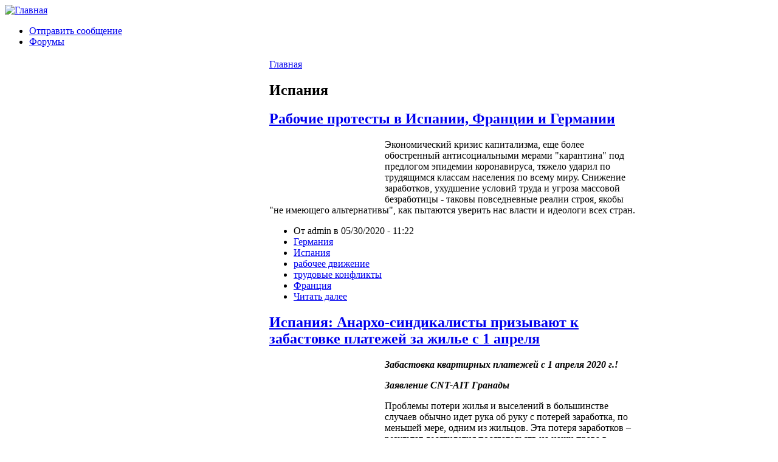

--- FILE ---
content_type: text/html; charset=utf-8
request_url: https://aitrus.info/taxonomy/term/23?page=3
body_size: 50309
content:
<!DOCTYPE html PUBLIC "-//W3C//DTD XHTML 1.0 Strict//EN" "http://www.w3.org/TR/xhtml1/DTD/xhtml1-strict.dtd">
<html xmlns="http://www.w3.org/1999/xhtml" lang="ru" xml:lang="ru" dir="ltr">
<head>
 <title>Испания | Международная ассоциация трудящихся</title>
<meta http-equiv="Content-Type" content="text/html; charset=utf-8" />
<link rel="alternate" type="application/rss+xml" title="RSS - Испания" href="/taxonomy/term/23/0/feed" />

<link rel="shortcut icon" href="/sites/default/files/chameleon_favicon.png" type="image/x-icon" />
<link type="text/css" rel="stylesheet" media="all" href="/modules/book/book.css?z" />
<link type="text/css" rel="stylesheet" media="all" href="/modules/node/node.css?z" />
<link type="text/css" rel="stylesheet" media="all" href="/modules/system/defaults.css?z" />
<link type="text/css" rel="stylesheet" media="all" href="/modules/system/system.css?z" />
<link type="text/css" rel="stylesheet" media="all" href="/modules/system/system-menus.css?z" />
<link type="text/css" rel="stylesheet" media="all" href="/modules/user/user.css?z" />
<link type="text/css" rel="stylesheet" media="all" href="/sites/all/modules/fckeditor/fckeditor.css?z" />
<link type="text/css" rel="stylesheet" media="all" href="/sites/all/modules/tagadelic/tagadelic.css?z" />
<link type="text/css" rel="stylesheet" media="all" href="/modules/forum/forum.css?z" />
<link type="text/css" rel="stylesheet" media="all" href="/modules/taxonomy/taxonomy.css?z" />
<link type="text/css" rel="stylesheet" media="all" href="/themes/chameleon/style.css?z" />
<link type="text/css" rel="stylesheet" media="all" href="/themes/chameleon/common.css?z" />
</head><body>
 <div id="header">  <a href="/" title="Главная"><img src="/sites/default/files/chameleon_logo.jpg" alt="Главная" /></a></div>
 <div class="navlinks"><ul class="links" id="navlist"><li class="menu-114 first"><a href="/contact" title="">Отправить сообщение</a></li>
<li class="menu-295 last"><a href="https://aitrus.info/forum/" title="">Форумы</a></li>
</ul> </div>
 <table id="content">
  <tr>
   <td id="sidebar-left"><div id="block-block-11" class="block block-block">

  <div class="content">
    <p><a href="https://www.facebook.com/pages/kras-mat/124887974382"><img width="48" height="48" src="/sites/default/files/facebook.png" alt="https://www.facebook.com/pages/kras-mat/124887974382" /></a> <a href="http://a-sindnicalism.livejournal.com/"><img width="48" height="48" src="/sites/default/files/livejournal.png" alt="http://a-sindnicalism.livejournal.com/" /></a></p>
  </div>
</div>
<div id="block-node-0" class="block block-node">
  <h2>RSS</h2>

  <div class="content">
    <a href="/rss.xml" class="feed-icon"><img src="/misc/feed.png" alt="RSS-материал" title="Сбор новостей" width="16" height="16" /></a>  </div>
</div>
<div id="block-menu-menu-main" class="block block-menu">
  <h2>Навигация</h2>

  <div class="content">
    <ul class="menu"><li class="leaf first"><a href="/" title="">Новости</a></li>
<li class="leaf"><a href="https://aitrus.info/node/6090" title="О нашей организации">Кто мы такие?</a></li>
<li class="expanded"><a href="/node/8" title="Интернационал">Интернационал</a><ul class="menu"><li class="leaf first"><a href="/node/6089" title="Конгрессы МАТ">Конгрессы МАТ</a></li>
<li class="leaf last"><a href="/node/12" title="Принципы, цели и статуты Международной Ассоциации Трудящихся">Принципы, цели и статуты</a></li>
</ul></li>
<li class="leaf"><a href="/node/9" title="Библиотека">Библиотека</a></li>
<li class="leaf last"><a href="/node/11" title="Ссылки">Ссылки</a></li>
</ul>  </div>
</div>
<div id="block-block-5" class="block block-block">

  <div class="content">
    <p>&nbsp;</p>
<p class="rtecenter">
&nbsp;</p>
  </div>
</div>
<div id="block-block-6" class="block block-block">

  <div class="content">
    <p class="rtecenter"><strong>Испанская Революция<br />
</strong></p>
<p class="rtecenter"><strong>1936-1939</strong></p>
<p class="rtecenter"><a href="https://aitrus.info/node/1581"><img alt="" src="/sites/default/files/carton_CNT-FAI.jpg" width="192" height="149" /></a></p>
  </div>
</div>
<div id="block-search-0" class="block block-search">
  <h2>Поиск</h2>

  <div class="content">
    <form action="/taxonomy/term/23?page=3"  accept-charset="UTF-8" method="post" id="search-block-form">
<div><div class="container-inline">
  <div class="form-item" id="edit-search-block-form-1-wrapper">
 <label for="edit-search-block-form-1">Поиск на сайте: </label>
 <input type="text" maxlength="128" name="search_block_form" id="edit-search-block-form-1" size="15" value="" title="Введите ключевые слова для поиска." class="form-text" />
</div>
<input type="submit" name="op" id="edit-submit" value="Поиск"  class="form-submit" />
<input type="hidden" name="form_build_id" id="form-f43c0f9f7e2aa25edf59138e022c3f60" value="form-f43c0f9f7e2aa25edf59138e022c3f60"  />
<input type="hidden" name="form_id" id="edit-search-block-form" value="search_block_form"  />
</div>

</div></form>
  </div>
</div>
<div id="block-tagadelic-1" class="block block-tagadelic">
  <h2>Тэги</h2>

  <div class="content">
    <a href="/taxonomy/term/140" class="tagadelic level7" rel="tag">CNT-AIT (E)</a> 
<a href="/taxonomy/term/150" class="tagadelic level4" rel="tag">ZSP</a> 
<a href="/taxonomy/term/48" class="tagadelic level2" rel="tag">Бразилия</a> 
<a href="/taxonomy/term/77" class="tagadelic level2" rel="tag">Британия</a> 
<a href="/taxonomy/term/21" class="tagadelic level2" rel="tag">Германия</a> 
<a href="/taxonomy/term/17" class="tagadelic level3" rel="tag">Греция</a> 
<a href="/taxonomy/term/458" class="tagadelic level1" rel="tag">Здравоохранение</a> 
<a href="/taxonomy/term/23" class="tagadelic level8 active" rel="tag">Испания</a> 
<a href="/taxonomy/term/30" class="tagadelic level2" rel="tag">История</a> 
<a href="/taxonomy/term/81" class="tagadelic level1" rel="tag">Италия</a> 
<a href="/taxonomy/term/53" class="tagadelic level1" rel="tag">МАТ</a> 
<a href="/taxonomy/term/66" class="tagadelic level4" rel="tag">Польша</a> 
<a href="/taxonomy/term/40" class="tagadelic level9" rel="tag">Россия</a> 
<a href="/taxonomy/term/54" class="tagadelic level1" rel="tag">Сербия</a> 
<a href="/taxonomy/term/51" class="tagadelic level4" rel="tag">Украина</a> 
<a href="/taxonomy/term/13" class="tagadelic level5" rel="tag">Франция</a> 
<a href="/taxonomy/term/1" class="tagadelic level1" rel="tag">анархизм</a> 
<a href="/taxonomy/term/39" class="tagadelic level6" rel="tag">анархисты</a> 
<a href="/taxonomy/term/4" class="tagadelic level4" rel="tag">анархо-синдикализм</a> 
<a href="/taxonomy/term/46" class="tagadelic level2" rel="tag">антимилитаризм</a> 
<a href="/taxonomy/term/172" class="tagadelic level1" rel="tag">всеобщая забастовка</a> 
<a href="/taxonomy/term/125" class="tagadelic level1" rel="tag">дикая забастовка</a> 
<a href="/taxonomy/term/33" class="tagadelic level4" rel="tag">забастовка</a> 
<a href="/taxonomy/term/89" class="tagadelic level6" rel="tag">капитализм</a> 
<a href="/taxonomy/term/440" class="tagadelic level1" rel="tag">международная солидарность</a> 
<a href="/taxonomy/term/245" class="tagadelic level1" rel="tag">образование</a> 
<a href="/taxonomy/term/72" class="tagadelic level1" rel="tag">протест</a> 
<a href="/taxonomy/term/439" class="tagadelic level1" rel="tag">против фашизма</a> 
<a href="/taxonomy/term/3" class="tagadelic level7" rel="tag">рабочее движение</a> 
<a href="/taxonomy/term/47" class="tagadelic level9" rel="tag">репрессии</a> 
<a href="/taxonomy/term/20" class="tagadelic level5" rel="tag">солидарность</a> 
<a href="/taxonomy/term/341" class="tagadelic level10" rel="tag">социальные протесты</a> 
<a href="/taxonomy/term/398" class="tagadelic level2" rel="tag">социальный протест</a> 
<a href="/taxonomy/term/129" class="tagadelic level5" rel="tag">трудовой конфликт</a> 
<a href="/taxonomy/term/280" class="tagadelic level1" rel="tag">трудовые конфликты</a> 
<a href="/taxonomy/term/197" class="tagadelic level2" rel="tag">экология</a> 
<div class='more-link'><a href="/tagadelic/chunk/1">Мета теги</a></div>  </div>
</div>
</td>
   <td id="main">
<div class="breadcrumb"><a href="/">Главная</a></div><h2>Испания</h2>
<!-- begin content -->
<div class="node">
 <h2 class="title"><a href="/node/5486">Рабочие протесты в Испании, Франции и Германии </a></h2>
 <div class="content">
<p><img src="/sites/default/files/s2.reutersmedia.net_.jpg" alt="" width="180" hspace="5" height="106" align="left" /></p>
<p>Экономический кризис капитализма, еще более обостренный антисоциальными мерами &quot;карантина&quot; под предлогом эпидемии коронавируса, тяжело ударил по трудящимся классам населения по всему миру. Снижение заработков, ухудшение условий труда и угроза массовой безработицы - таковы повседневные реалии строя, якобы &quot;не имеющего альтернативы&quot;, как пытаются уверить нас власти и идеологи всех стран.</p>
 </div>
<div class="links"><ul class="links inline"><li class="node_submitted first"><span>От admin в 05/30/2020 - 11:22</span></li>
<li class="taxonomy_term_21"><a href="/taxonomy/term/21" rel="tag" title="">Германия</a></li>
<li class="taxonomy_term_23 active"><a href="/taxonomy/term/23" rel="tag" title="" class="active">Испания</a></li>
<li class="taxonomy_term_3"><a href="/taxonomy/term/3" rel="tag" title="">рабочее движение</a></li>
<li class="taxonomy_term_280"><a href="/taxonomy/term/280" rel="tag" title="">трудовые конфликты</a></li>
<li class="taxonomy_term_13"><a href="/taxonomy/term/13" rel="tag" title="">Франция</a></li>
<li class="node_read_more last"><a href="/node/5486" title="Читать дальше Рабочие протесты в Испании, Франции и Германии ">Читать далее</a></li>
</ul></div>
</div>
<div class="node">
 <h2 class="title"><a href="/node/5428">Испания: Анархо-синдикалисты призывают к забастовке платежей за жилье с 1 апреля</a></h2>
 <div class="content">
<p><img src="/sites/default/files/90987161_1339979009531625_6257147333088116736_n.jpg" alt="" width="180" hspace="5" height="282" align="left" /></p>
<p><em><strong>Забастовка квартирных платежей с 1 апреля 2020 г.!<br />
</strong></em></p>
<p><em><strong> Заявление CNT-AIT Гранады </strong></em></p>
<p>Проблемы потери жилья и выселений в большинстве случаев обычно идет рука об руку с потерей заработка, по меньшей мере, одним из жильцов. Эта потеря заработков &ndash; результат десятилетия посягательств на наши права в контексте нестабильности и прекаризации труда. Сегодня это материализуется в увольнениях, расторжении трудовых соглашений, временных увольнениях &laquo;избыточной&raquo; рабочей силы и т.д.</p>
<p class="rteleft">
</p> </div>
<div class="links"><ul class="links inline"><li class="node_submitted first"><span>От admin в 04/01/2020 - 15:44</span></li>
<li class="taxonomy_term_140"><a href="/taxonomy/term/140" rel="tag" title="">CNT-AIT (E)</a></li>
<li class="taxonomy_term_384"><a href="/taxonomy/term/384" rel="tag" title="">бессрочная забастовка</a></li>
<li class="taxonomy_term_809"><a href="/taxonomy/term/809" rel="tag" title="">движение квартиросъемщиков</a></li>
<li class="taxonomy_term_514"><a href="/taxonomy/term/514" rel="tag" title="">жилье</a></li>
<li class="taxonomy_term_23 active"><a href="/taxonomy/term/23" rel="tag" title="" class="active">Испания</a></li>
<li class="node_read_more last"><a href="/node/5428" title="Читать дальше Испания: Анархо-синдикалисты призывают к забастовке платежей за жилье с 1 апреля">Читать далее</a></li>
</ul></div>
</div>
<div class="node">
 <h2 class="title"><a href="/node/5420">Испания: Заявление CNT-AIT в связи с чрезвычайным положением</a></h2>
 <div class="content">
<p><img src="/sites/default/files/ETpB2ROWsAM6IFs.jpg" alt="" width="180" hspace="5" height="254" align="left" /></p>
<p><strong><em>Наши права не подлежат карантину. Мы, рабочий класс, не станем платить за этот кризис!</em></strong> </p>
<p>То, что именуют кризисом из-за коронавируса, является очередным кризисом системы, одним из самых &quot;заразных&quot;. Он поставил трудящихся в положение между молотом и наковальней. Правительства&nbsp; повторяют мантру о том, что &quot;вирус не знает ни социальных классов, ни политических идеологий, он уравнивает нас всех&quot;. Но это неправда. </p>
 </div>
<div class="links"><ul class="links inline"><li class="node_submitted first"><span>От admin в 03/22/2020 - 16:59</span></li>
<li class="taxonomy_term_24"><a href="/taxonomy/term/24" rel="tag" title="">CNT-AIT</a></li>
<li class="taxonomy_term_23 active"><a href="/taxonomy/term/23" rel="tag" title="" class="active">Испания</a></li>
<li class="node_read_more last"><a href="/node/5420" title="Читать дальше Испания: Заявление CNT-AIT в связи с чрезвычайным положением">Читать далее</a></li>
</ul></div>
</div>
<div class="node">
 <h2 class="title"><a href="/node/5417">Испания: Анархо-синдикалисты Леванта в действии</a></h2>
 <div class="content">
<p><img src="/sites/default/files/Granier-Gand%C3%ADa1-1024x768.jpg" alt="" width="180" hspace="5" height="135" align="left" /></p>
<p>Анархо-синдикалисты из Левантийской региональной федерации CNT-AIT (секции Международной ассоциации трудящихся в Испании) продолжают борьбу за интересы трудящихся в ходе трудовых конфликтов с классовым врагом.Так, в Альбасете продолжается борьба с владельцами ресторана &quot;Аточа&quot;, а в Вега-Байша и Гандиа - с владельцами ресторана &quot;Гранье Торревьеха&quot;.</p>
<p class="rteleft">
</p> </div>
<div class="links"><ul class="links inline"><li class="node_submitted first"><span>От admin в 03/14/2020 - 09:10</span></li>
<li class="taxonomy_term_140"><a href="/taxonomy/term/140" rel="tag" title="">CNT-AIT (E)</a></li>
<li class="taxonomy_term_23 active"><a href="/taxonomy/term/23" rel="tag" title="" class="active">Испания</a></li>
<li class="taxonomy_term_280"><a href="/taxonomy/term/280" rel="tag" title="">трудовые конфликты</a></li>
<li class="node_read_more last"><a href="/node/5417" title="Читать дальше Испания: Анархо-синдикалисты Леванта в действии">Читать далее</a></li>
</ul></div>
</div>
<div class="node">
 <h2 class="title"><a href="/node/5410">Испания: Анархо-синдикалисты в трудовых конфликтах января и февраля</a></h2>
 <div class="content">
<p><img src="/sites/default/files/ManiAyto6.jpeg" alt="" width="180" hspace="5" height="135" align="left" /></p>
<p>В различных частях Испании за прошедший месяц анархо-синдикалисты организовали новые выступления и акции в защиту интересов наемных тружеников. О борьбе работников за свои права сообщается из Альбасете, Гранады, Мадрида, Таррагоны...</p>
<p class="rteleft">
</p> </div>
<div class="links"><ul class="links inline"><li class="node_submitted first"><span>От admin в 02/22/2020 - 12:52</span></li>
<li class="taxonomy_term_140"><a href="/taxonomy/term/140" rel="tag" title="">CNT-AIT (E)</a></li>
<li class="taxonomy_term_23 active"><a href="/taxonomy/term/23" rel="tag" title="" class="active">Испания</a></li>
<li class="taxonomy_term_280"><a href="/taxonomy/term/280" rel="tag" title="">трудовые конфликты</a></li>
<li class="node_read_more last"><a href="/node/5410" title="Читать дальше Испания: Анархо-синдикалисты в трудовых конфликтах января и февраля">Читать далее</a></li>
</ul></div>
</div>
<div class="node">
 <h2 class="title"><a href="/node/5404">Альбасете: Новый конфликт в ресторанно-гостиничной отрасли</a></h2>
 <div class="content">
<p><img src="/sites/default/files/9-1024x768.jpeg" alt="" width="180" hspace="5" height="135" align="left" /></p>
<p>Межпрофессиональный союз Альбасете CNT-AIT (секции Международной ассоциации трудящихся в Испании) информирует о начале нового трудового конфликта в ресторанно-гостиничной отрасли города. 24 января его активисты, выражая чувство рабочей классовой солидарности, провели пикет в поддержку работницы, которая 6 января была уволена из ресторана &quot;Аточа&quot;. &nbsp;</p>
<p class="rteleft">
</p> </div>
<div class="links"><ul class="links inline"><li class="node_submitted first"><span>От admin в 01/30/2020 - 16:27</span></li>
<li class="taxonomy_term_140"><a href="/taxonomy/term/140" rel="tag" title="">CNT-AIT (E)</a></li>
<li class="taxonomy_term_23 active"><a href="/taxonomy/term/23" rel="tag" title="" class="active">Испания</a></li>
<li class="taxonomy_term_129"><a href="/taxonomy/term/129" rel="tag" title="">трудовой конфликт</a></li>
<li class="node_read_more last"><a href="/node/5404" title="Читать дальше Альбасете: Новый конфликт в ресторанно-гостиничной отрасли">Читать далее</a></li>
</ul></div>
</div>
<div class="node">
 <h2 class="title"><a href="/node/5403">Кадис: Против разрушения общедоступного здравоохранения</a></h2>
 <div class="content">
<p><img src="/sites/default/files/01%20cnt%20cadiz%20sanidad.jpg" alt="" width="180" hspace="5" height="135" align="left" /></p>
<p>Активисты Межпрофессионального союза Кадиса CNT-AIT (секции Международной ассоциации трудящихся в Испании) и союза CNT-AIT из Чикланы приняли 26 января участие в марше в защиту общедоступного здравоохранения и против разрушения социальных служб, который прошел по главным улицам города.</p>
<p class="rteleft">
</p> </div>
<div class="links"><ul class="links inline"><li class="node_submitted first"><span>От admin в 01/30/2020 - 16:02</span></li>
<li class="taxonomy_term_140"><a href="/taxonomy/term/140" rel="tag" title="">CNT-AIT (E)</a></li>
<li class="taxonomy_term_458"><a href="/taxonomy/term/458" rel="tag" title="">Здравоохранение</a></li>
<li class="taxonomy_term_23 active"><a href="/taxonomy/term/23" rel="tag" title="" class="active">Испания</a></li>
<li class="node_read_more last"><a href="/node/5403" title="Читать дальше Кадис: Против разрушения общедоступного здравоохранения">Читать далее</a></li>
</ul></div>
</div>
<div class="node">
 <h2 class="title"><a href="/node/5393">Анархо-синдикалисты Мадрида начинают новый год борьбы </a></h2>
 <div class="content">
<p><img src="/sites/default/files/contra_el_acoso_0.jpeg" alt="" width="180" hspace="5" height="106" align="left" /></p>
<p>3 января группа активистов мадридского профсоюза образования и социальной работы CNT-AIT (секции М.А.Т. в Испании) провели пикет у входа в Дирекцию территориальной зоны Западного Мадрида в Вильяльбе, протестуя против репрессий в отношении преподавателя среднего учебного заведения &quot;Альпедрете&quot;, товарища Сантьяго, который является членом профсоюза.</p>
<p class="rteleft">
</p> </div>
<div class="links"><ul class="links inline"><li class="node_submitted first"><span>От admin в 01/10/2020 - 10:07</span></li>
<li class="taxonomy_term_140"><a href="/taxonomy/term/140" rel="tag" title="">CNT-AIT (E)</a></li>
<li class="taxonomy_term_23 active"><a href="/taxonomy/term/23" rel="tag" title="" class="active">Испания</a></li>
<li class="taxonomy_term_280"><a href="/taxonomy/term/280" rel="tag" title="">трудовые конфликты</a></li>
<li class="node_read_more last"><a href="/node/5393" title="Читать дальше Анархо-синдикалисты Мадрида начинают новый год борьбы ">Читать далее</a></li>
</ul></div>
</div>
<div class="node">
 <h2 class="title"><a href="/node/5389">Победа анархо-синдикалистов в трудовом конфликте в Таррагоне</a></h2>
 <div class="content">
<p><img src="/sites/default/files/IMG-20191117-WA0006-1.jpg" alt="" width="180" hspace="5" height="135" align="left" /></p>
<p>Межпрофессиональный профсоюз Таррагоны CNT-AIT (cекции Международной ассоциации трудящихся) сообщает об успешном завершении трудового конфликта с владельцами&nbsp; табачного магазина №2 в Эль-Вендрелле. Он продолжался почти 10 месяцев.</p>
<p class="rteleft">
</p> </div>
<div class="links"><ul class="links inline"><li class="node_submitted first"><span>От admin в 12/23/2019 - 18:37</span></li>
<li class="taxonomy_term_140"><a href="/taxonomy/term/140" rel="tag" title="">CNT-AIT (E)</a></li>
<li class="taxonomy_term_23 active"><a href="/taxonomy/term/23" rel="tag" title="" class="active">Испания</a></li>
<li class="taxonomy_term_129"><a href="/taxonomy/term/129" rel="tag" title="">трудовой конфликт</a></li>
<li class="node_read_more last"><a href="/node/5389" title="Читать дальше Победа анархо-синдикалистов в трудовом конфликте в Таррагоне">Читать далее</a></li>
</ul></div>
</div>
<div class="node">
 <h2 class="title"><a href="/node/5371">Анархо-синдикалисты Испании в ноябре 2019 г.</a></h2>
 <div class="content">
<p><img src="/sites/default/files/75442927_2885767408103000_1379992109104234496_o.jpg" alt="" width="180" hspace="5" height="119" align="left" /></p>
<p>Анархо-синдикалисты из революционного профсоюзного объединения CNT-AIT (секции Международной ассоциации трудящихся в Испании) в ноябре 2019 г. принимали участие во многих трудовых и социальных конфликтах в самых разных регионах страны. В условиях, когда практически все остальные организации, претендующие на &quot;представительство&quot; рабочего движения предают интересы людей труда. товарищи продолжают борьбу за интересы и нужды угнетенных и эксплуатируемых.</p>
 </div>
<div class="links"><ul class="links inline"><li class="node_submitted first"><span>От admin в 11/30/2019 - 15:07</span></li>
<li class="taxonomy_term_140"><a href="/taxonomy/term/140" rel="tag" title="">CNT-AIT (E)</a></li>
<li class="taxonomy_term_23 active"><a href="/taxonomy/term/23" rel="tag" title="" class="active">Испания</a></li>
<li class="taxonomy_term_341"><a href="/taxonomy/term/341" rel="tag" title="">социальные протесты</a></li>
<li class="taxonomy_term_280"><a href="/taxonomy/term/280" rel="tag" title="">трудовые конфликты</a></li>
<li class="node_read_more last"><a href="/node/5371" title="Читать дальше Анархо-синдикалисты Испании в ноябре 2019 г.">Читать далее</a></li>
</ul></div>
</div>
<div class="node">
 <h2 class="title"><a href="/node/5353">Новые акции CNT-AIT в Испании</a></h2>
 <div class="content">
<p><img src="/sites/default/files/73225299_2509919199103945_2423231908591697920_n.jpg" alt="" width="180" hspace="5" height="101" align="left" /></p>
<p>В сентябре и октябре этого года товарищи из анархо-синдикалистского профобъединения CNT-AIT (секции Международной ассоциации трудящихся в Испании) принимали участие во многих трудовых конфликтах в различных частях страны, отстаивая интересы людей труда.</p>
<p class="rteleft">
</p> </div>
<div class="links"><ul class="links inline"><li class="node_submitted first"><span>От admin в 11/06/2019 - 16:13</span></li>
<li class="taxonomy_term_140"><a href="/taxonomy/term/140" rel="tag" title="">CNT-AIT (E)</a></li>
<li class="taxonomy_term_23 active"><a href="/taxonomy/term/23" rel="tag" title="" class="active">Испания</a></li>
<li class="taxonomy_term_280"><a href="/taxonomy/term/280" rel="tag" title="">трудовые конфликты</a></li>
<li class="node_read_more last"><a href="/node/5353" title="Читать дальше Новые акции CNT-AIT в Испании">Читать далее</a></li>
</ul></div>
</div>
<div class="node">
 <h2 class="title"><a href="/node/5327">Испания: трудовые конфликты CNT-AIT в сентябре 2019 г.</a></h2>
 <div class="content">
<p><img src="/sites/default/files/71381793_2436753476420518_2289796182467149824_n.jpg" alt="" width="180" hspace="5" height="135" align="left" /></p>
<p>Товарищи из анархо-синдикалистского профобъединения CNT-AIT (секции Международной ассоциации трудящихся в Испании) продолжили в сентябре 2019 г. борьбу за интересы наемных работников в различных частях Иберийского полуострова. Так, в Гранаде была начата кампания пикетов с призывом к бойкоту кафе и ресторанов, чьи владельцы нарушают права трудящихся.  Кампания направлена против сети кафе &quot;Мерседес Исла и Сабор Пресио&quot;, которой принадлежат 15 баров и ресторанов.</p>
 </div>
<div class="links"><ul class="links inline"><li class="node_submitted first"><span>От admin в 09/28/2019 - 09:50</span></li>
<li class="taxonomy_term_140"><a href="/taxonomy/term/140" rel="tag" title="">CNT-AIT (E)</a></li>
<li class="taxonomy_term_23 active"><a href="/taxonomy/term/23" rel="tag" title="" class="active">Испания</a></li>
<li class="taxonomy_term_280"><a href="/taxonomy/term/280" rel="tag" title="">трудовые конфликты</a></li>
<li class="node_read_more last"><a href="/node/5327" title="Читать дальше Испания: трудовые конфликты CNT-AIT в сентябре 2019 г.">Читать далее</a></li>
</ul></div>
</div>
<div class="node">
 <h2 class="title"><a href="/node/5326">Всемирная &quot;стачка&quot; за климат?</a></h2>
 <div class="content">
<p><img src="/sites/default/files/488bba03b70957a1dfd7bde1b3d5c7f4c7680bd6v2_00.jpg" alt="" width="180" hspace="5" height="261" align="left" /></p>
<p>Изменение климата &ndash; это уже не предостережение, а грубая реальность. В течение десятилетий экологическое движение било тревогу относительно трагических последствий, неминуемых, если не прекратится глобального потепления, которому мы подвергаем планету. Наш общий дом ломается и разрезается, как пирог, ради благ, которые он может произвести. Очевидно, что нынешний ответственный за экспоненциальное ухудшение, которому мы подвергаемся &ndash; это хищнический капитализм, называемый неолиберальным, глобализованным, рыночной экономикой или любым другим определением, которое они хотят ввести в моду, чтобы сделать его более приемлемым.</p>
 </div>
<div class="links"><ul class="links inline"><li class="node_submitted first"><span>От admin в 09/26/2019 - 09:48</span></li>
<li class="taxonomy_term_140"><a href="/taxonomy/term/140" rel="tag" title="">CNT-AIT (E)</a></li>
<li class="taxonomy_term_23 active"><a href="/taxonomy/term/23" rel="tag" title="" class="active">Испания</a></li>
<li class="taxonomy_term_197"><a href="/taxonomy/term/197" rel="tag" title="">экология</a></li>
<li class="node_read_more last"><a href="/node/5326" title="Читать дальше Всемирная &quot;стачка&quot; за климат?">Читать далее</a></li>
</ul></div>
</div>
<div class="node">
 <h2 class="title"><a href="/node/5318">Испания: Продолжается кампания против букмекерских контор</a></h2>
 <div class="content">
<p><img src="/sites/default/files/69820575_2662846123749715_3093074179147169792_n.jpg" alt="" width="180" hspace="5" height="118" align="left" /></p>
<p>&quot;Долой букмекерские конторы&quot; - такие лозунги продолжают появляться на стенах в Мадриде, Гранаде, Альбасете и многих других городах Испании. CNT-AIT, секция Международной ассоциации трудящихся в Испании, поддерживает кампанию против этого пагубного игорного бизнеса.</p>
 </div>
<div class="links"><ul class="links inline"><li class="node_submitted first"><span>От admin в 09/13/2019 - 14:38</span></li>
<li class="taxonomy_term_140"><a href="/taxonomy/term/140" rel="tag" title="">CNT-AIT (E)</a></li>
<li class="taxonomy_term_23 active"><a href="/taxonomy/term/23" rel="tag" title="" class="active">Испания</a></li>
<li class="taxonomy_term_341"><a href="/taxonomy/term/341" rel="tag" title="">социальные протесты</a></li>
<li class="node_read_more last"><a href="/node/5318" title="Читать дальше Испания: Продолжается кампания против букмекерских контор">Читать далее</a></li>
</ul></div>
</div>
<div class="node">
 <h2 class="title"><a href="/node/5299">Испания: Новый трудовой конфликт с фондом &quot;План интернасиональ&quot;</a></h2>
 <div class="content">
<p><img src="/sites/default/files/piquete_plan_internacional.jpg" alt="" width="180" hspace="5" height="135" align="left" /></p>
<p>Профсоюзные секции CNT-AIT (секции Международной ассоциации трудящихся в Испании) в мадридских и гранадских представительствах фонда &quot;План интернасиональ Эспанья&quot;, а также мадридский профсоюз работников образования и социальных работников CNT-AIT и гранадский межпрофессиональный профсоюз CNT-AIT ведут борьбу против совершенных 12 и 15 июля увольнений своих членов.</p>
 </div>
<div class="links"><ul class="links inline"><li class="node_submitted first"><span>От admin в 07/24/2019 - 10:03</span></li>
<li class="taxonomy_term_140"><a href="/taxonomy/term/140" rel="tag" title="">CNT-AIT (E)</a></li>
<li class="taxonomy_term_23 active"><a href="/taxonomy/term/23" rel="tag" title="" class="active">Испания</a></li>
<li class="taxonomy_term_20"><a href="/taxonomy/term/20" rel="tag" title="">солидарность</a></li>
<li class="taxonomy_term_129"><a href="/taxonomy/term/129" rel="tag" title="">трудовой конфликт</a></li>
<li class="node_read_more last"><a href="/node/5299" title="Читать дальше Испания: Новый трудовой конфликт с фондом &quot;План интернасиональ&quot;">Читать далее</a></li>
</ul></div>
</div>
<div class="node">
 <h2 class="title"><a href="/node/5289">Гранада: Кампания против &quot;Оро неро&quot;</a></h2>
 <div class="content">
<p><img src="/sites/default/files/img-20190625-wa0006_-_copia.jpg" alt="" width="180" hspace="5" height="135" align="left" /></p>
<p>25 июня, в 11.00 утра активисты профсоюза CNT-AIT (секции Международной ассоциации трудящихся в Испании) Гранады, вместе с активистами анархистской организации MAON и сочувствующими собрались перед баром &quot;Оро неро&quot;, который не выплатил долги по зарплате одной из членов профсоюза.</p>
<p class="rteleft">
</p> </div>
<div class="links"><ul class="links inline"><li class="node_submitted first"><span>От admin в 06/29/2019 - 11:48</span></li>
<li class="taxonomy_term_140"><a href="/taxonomy/term/140" rel="tag" title="">CNT-AIT (E)</a></li>
<li class="taxonomy_term_23 active"><a href="/taxonomy/term/23" rel="tag" title="" class="active">Испания</a></li>
<li class="taxonomy_term_129"><a href="/taxonomy/term/129" rel="tag" title="">трудовой конфликт</a></li>
<li class="node_read_more last"><a href="/node/5289" title="Читать дальше Гранада: Кампания против &quot;Оро неро&quot;">Читать далее</a></li>
</ul></div>
</div>
<div class="node">
 <h2 class="title"><a href="/node/5287">CNT-AIT (Испания): конфликты июня</a></h2>
 <div class="content">
<p><img src="/sites/default/files/pvbj1.jpg" alt="" width="180" hspace="5" height="135" align="left" /></p>
<p>Активисты профобъединения CNT-AIT (секции Международной ассоциации трудящихся в Испании) сообщают о своих акциях в трудовых конфликтах - продолжающихся и новых.</p>
<p class="rteleft">
</p> </div>
<div class="links"><ul class="links inline"><li class="node_submitted first"><span>От admin в 06/25/2019 - 11:09</span></li>
<li class="taxonomy_term_140"><a href="/taxonomy/term/140" rel="tag" title="">CNT-AIT (E)</a></li>
<li class="taxonomy_term_23 active"><a href="/taxonomy/term/23" rel="tag" title="" class="active">Испания</a></li>
<li class="taxonomy_term_280"><a href="/taxonomy/term/280" rel="tag" title="">трудовые конфликты</a></li>
<li class="node_read_more last"><a href="/node/5287" title="Читать дальше CNT-AIT (Испания): конфликты июня">Читать далее</a></li>
</ul></div>
</div>
<div class="node">
 <h2 class="title"><a href="/node/5280">Акции анархо-синдикалистов в Андалусии и Леванте</a></h2>
 <div class="content">
<p><img src="/sites/default/files/61448726_2247933155302552_826257222764855296_n.jpg" alt="" width="180" hspace="5" height="85" align="left" /></p>
<p>Профсоюзы, входящие в анархо-синдикалистское объединение CNT-AIT (E), секцию Международной ассоциации трудящихся в Испании, сообщают о новых трудовых и социальных конфликтах с участием их активистов.</p>
 </div>
<div class="links"><ul class="links inline"><li class="node_submitted first"><span>От admin в 06/04/2019 - 08:51</span></li>
<li class="taxonomy_term_140"><a href="/taxonomy/term/140" rel="tag" title="">CNT-AIT (E)</a></li>
<li class="taxonomy_term_23 active"><a href="/taxonomy/term/23" rel="tag" title="" class="active">Испания</a></li>
<li class="taxonomy_term_280"><a href="/taxonomy/term/280" rel="tag" title="">трудовые конфликты</a></li>
<li class="node_read_more last"><a href="/node/5280" title="Читать дальше Акции анархо-синдикалистов в Андалусии и Леванте">Читать далее</a></li>
</ul></div>
</div>
<div class="node">
 <h2 class="title"><a href="/node/5276">CNT-AIT: трудовой конфликт с &quot;Эстанко №2&quot; в Вендрелле </a></h2>
 <div class="content">
<p><img src="/sites/default/files/D7awqRCW4AEQM9B.jpg" alt="" width="180" hspace="5" height="108" align="left" /></p>
<p>25 мая активисты анархо-синдикалистских профсоюзов CNT-AIT (секции Международной ассоциации трудящихся) из межпрофессионального союза Таррагоны и CNT-AIT Каталонии пришли поддержать своего товарища, которой грозит увольнение, устроив пикетирование заведения.</p>
 </div>
<div class="links"><ul class="links inline"><li class="node_submitted first"><span>От admin в 05/29/2019 - 09:13</span></li>
<li class="taxonomy_term_140"><a href="/taxonomy/term/140" rel="tag" title="">CNT-AIT (E)</a></li>
<li class="taxonomy_term_23 active"><a href="/taxonomy/term/23" rel="tag" title="" class="active">Испания</a></li>
<li class="taxonomy_term_129"><a href="/taxonomy/term/129" rel="tag" title="">трудовой конфликт</a></li>
<li class="node_read_more last"><a href="/node/5276" title="Читать дальше CNT-AIT: трудовой конфликт с &quot;Эстанко №2&quot; в Вендрелле ">Читать далее</a></li>
</ul></div>
</div>
<div class="node">
 <h2 class="title"><a href="/node/5274">Победа CNT-AIT в конфликте с фирмой &quot;Гиндола Манчега&quot;</a></h2>
 <div class="content">
<p><img src="/sites/default/files/21(1).jpeg" alt="" width="180" hspace="5" height="135" align="left" /></p>
<p>Межпрофессиональный профсоюз Альбасете CNT-AIT (секции Международной ассоциации трудящихся в Испании) сообщает об успешном завершении трудового конфликта с рестораном &quot;Ла Тальятелла&quot; и фирмой &quot;Гиндола Манчега&quot;, которой он принадлежит.</p>
 </div>
<div class="links"><ul class="links inline"><li class="node_submitted first"><span>От admin в 05/28/2019 - 10:34</span></li>
<li class="taxonomy_term_140"><a href="/taxonomy/term/140" rel="tag" title="">CNT-AIT (E)</a></li>
<li class="taxonomy_term_23 active"><a href="/taxonomy/term/23" rel="tag" title="" class="active">Испания</a></li>
<li class="taxonomy_term_20"><a href="/taxonomy/term/20" rel="tag" title="">солидарность</a></li>
<li class="taxonomy_term_129"><a href="/taxonomy/term/129" rel="tag" title="">трудовой конфликт</a></li>
<li class="node_read_more last"><a href="/node/5274" title="Читать дальше Победа CNT-AIT в конфликте с фирмой &quot;Гиндола Манчега&quot;">Читать далее</a></li>
</ul></div>
</div>
<div class="item-list"><ul class="pager"><li class="pager-first first"><a href="/taxonomy/term/23" title="На первую страницу" class="active">« первая</a></li>
<li class="pager-previous"><a href="/taxonomy/term/23?page=2" title="На предыдущую страницу" class="active">‹ предыдущая</a></li>
<li class="pager-item"><a href="/taxonomy/term/23" title="На страницу номер 1" class="active">1</a></li>
<li class="pager-item"><a href="/taxonomy/term/23?page=1" title="На страницу номер 2" class="active">2</a></li>
<li class="pager-item"><a href="/taxonomy/term/23?page=2" title="На страницу номер 3" class="active">3</a></li>
<li class="pager-current">4</li>
<li class="pager-item"><a href="/taxonomy/term/23?page=4" title="На страницу номер 5" class="active">5</a></li>
<li class="pager-item"><a href="/taxonomy/term/23?page=5" title="На страницу номер 6" class="active">6</a></li>
<li class="pager-item"><a href="/taxonomy/term/23?page=6" title="На страницу номер 7" class="active">7</a></li>
<li class="pager-item"><a href="/taxonomy/term/23?page=7" title="На страницу номер 8" class="active">8</a></li>
<li class="pager-item"><a href="/taxonomy/term/23?page=8" title="На страницу номер 9" class="active">9</a></li>
<li class="pager-ellipsis">…</li>
<li class="pager-next"><a href="/taxonomy/term/23?page=4" title="На следующую страницу" class="active">следующая ›</a></li>
<li class="pager-last last"><a href="/taxonomy/term/23?page=40" title="На последнюю страницу" class="active">последняя »</a></li>
</ul></div><a href="/taxonomy/term/23/0/feed" class="feed-icon"><img src="/misc/feed.png" alt="RSS-материал" title="RSS - Испания" width="16" height="16" /></a>
<!-- end content -->
   </td>
   <td id="sidebar-right"><div id="block-block-4" class="block block-block">

  <div class="content">
    <p class="rtecenter"><strong>Официальный сайт М.А.Т. (IWA-AIT):</strong></p>
<p class="rtecenter"><a href="http://www.iwa-ait.org/"><img width="180" height="42" src="/sites/default/files/logo(2).jpg" alt="" /></a></p>
  </div>
</div>
<div id="block-block-9" class="block block-block">
  <h2>Видео-раздел сайта</h2>

  <div class="content">
    <p><a href="https://aitrus.info/node/3373"><strong><img width="200" height="150" align="middle" alt="" src="/sites/default/files/images(35).jpg" /></strong></a></p>
<p>&nbsp;</p>
  </div>
</div>
<div id="block-statistics-0" class="block block-statistics">
  <h2>Популярные темы</h2>

  <div class="content">
    <div class="item-list"><h3>За всё время:</h3><ul><li class="first"><a href="/node/1800">НАМ НЕ ВАЖНО, КАКАЯ КЛИКА БУДЕТ ФОРМИРОВАТЬ ПРАВИТЕЛЬСТВО – НАМ ВАЖНО ЖИТЬ ЛУЧШЕ!</a></li>
<li><a href="/node/3876">А. Понсонби. Ложь во время войны</a></li>
<li class="last"><a href="/node/2801">В России ограничена оплата &quot;больничных&quot;</a></li>
</ul></div>  </div>
</div>
<div id="block-user-3" class="block block-user">
  <h2>Сейчас на сайте</h2>

  <div class="content">
    Сейчас на сайте <em>0 пользователя</em> и <em>20 гостя</em>.  </div>
</div>
<div id="block-block-1" class="block block-block">

  <div class="content">
    <p class="rtecenter"><a href="http://trudprava.ru/"><img border="0" src="http://trudprava.ru/88x33-var-2.gif" alt="Трудовые Права" /></a></p>
<p class="rtecenter"><a href="http://women.trudprava.ru/2-pravovaya-pomoshy.html"><img width="222" height="57" class="mxaijxeinogwpihygsom ldetxnemxqdvdmgliyxj" src="/sites/default/files/baner.png" alt="" /></a></p>
<p class="rtecenter">&nbsp;</p>
<p class="rtecenter">&nbsp;</p>
<p class="rtecenter">&nbsp;</p>
<p class="rtecenter">&nbsp;</p>
<p><strong>Анархо-синдикалистский информационный online-проект - неофициальный блог М.А.Т.:</strong></p>
<p class="rtecenter"><a href="http://internationalworkersassociation.blogspot.com//"><img width="140" height="118" src="/sites/default/files/iwaaitblk.png" alt="" /></a></p>
<p><u><strong>Наши баннеры:</strong></u></p>
<div style="" class="rtecenter"><a href="https://aitrus.info/" target="_blank"><img align="" style="border: 2px ridge rgb(128, 0, 0);" src="https://aitrus.info/sites/default/files/emblema_red.gif" alt="К.Р.А.С.-М.А.Т." /></a></div>
<div style="" class="rteleft">&nbsp;</div>
<p class="rtecenter">&nbsp;<a href="https://aitrus.info/"><img width="120" height="42" src="/sites/default/files/kras.gif" alt="" /></a></p>
  </div>
</div>
<div id="block-block-3" class="block block-block">

  <div class="content">
    <p><a href="https://avtonom.org/rss.xml" class="feed-icon"><br />
</a></p>
<div id="footer">
<div id="block-block-51" class="clear-block block block-block">
<div class="content">
<ul>
<li>
<p>Редакция сайта:&nbsp;<strong>larido@gmail.com&nbsp;</strong><strong><br />
    </strong></p>
</li>
<li>Контакт с К.Р.А.С.-М.А.Т.: <strong><span class="gI"><span class="go">comanar30@gmail.com</span></span></strong></li>
<li>Все материалы сайта размещены на правах копилефта. При перепечатывании <img alt="" src="/sites/default/files/100px-Anarchy-symbol_svg.png" width="50" hspace="6" height="50" align="right" />убедительная просьба ставить ссылку на исходный материал и указывать авторов - уважайте чужой труд!</li>
</ul>
<p class="rtecenter"><img alt="" src="/sites/default/files/220px-Copyleft_svg.png" width="25" height="25" /></p>
</div>
</div>
</div>
<p>&nbsp;</p>
<p><a rel="nofollow" target="_blank" href="http://metrika.yandex.ru/stat/?id=12585895&amp;from=informer"><img onclick="try{Ya.Metrika.informer({i:this,id:12585895,type:0,lang:'ru'});return false}catch(e){}" title="Яндекс.Метрика: данные за сегодня (просмотры, визиты и уникальные посетители)" alt="Яндекс.Метрика" style="width:88px; height:31px; border:0;" src="//bs.yandex.ru/informer/12585895/3_1_FFFFFFFF_EFEFEFFF_0_pageviews" /></a>  </p>
<script type="text/javascript">
var yaParams = {/*Здесь параметры визита*/};
</script>
<div style="display:none;">
<script type="text/javascript">
(function(w, c) {
    (w[c] = w[c] || []).push(function() {
        try {
            w.yaCounter12585895 = new Ya.Metrika({id:12585895, enableAll: true, trackHash:true, webvisor:true,params:window.yaParams||{ }});
        }
        catch(e) { }
    });
})(window, "yandex_metrika_callbacks");
</script></div>
<script src="//mc.yandex.ru/metrika/watch.js" type="text/javascript" defer="defer"></script><p> <noscript>
<div><img src="//mc.yandex.ru/watch/12585895" style="position:absolute; left:-9999px;" alt="" /></div>
<p></p></noscript></p>
  </div>
</div>
</td>
  </tr>
 </table>
 </body>
</html>
